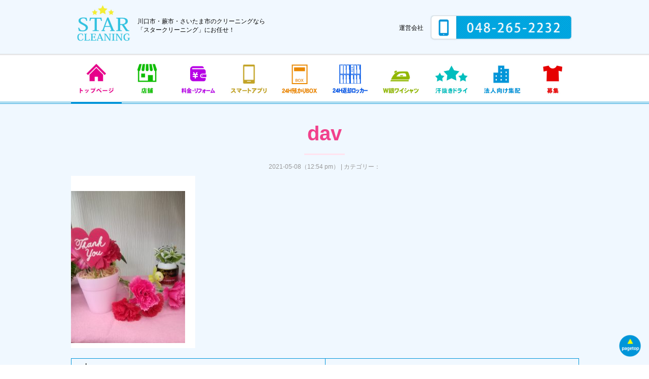

--- FILE ---
content_type: text/html; charset=UTF-8
request_url: http://star-cl.com/dav-29
body_size: 5560
content:
<!doctype html>
<html>
<head>
<!-- Google Tag Manager -->
<script>(function(w,d,s,l,i){w[l]=w[l]||[];w[l].push({'gtm.start':
new Date().getTime(),event:'gtm.js'});var f=d.getElementsByTagName(s)[0],
j=d.createElement(s),dl=l!='dataLayer'?'&l='+l:'';j.async=true;j.src=
'https://www.googletagmanager.com/gtm.js?id='+i+dl;f.parentNode.insertBefore(j,f);
})(window,document,'script','dataLayer','GTM-K6S2ZNL');</script>
<!-- End Google Tag Manager -->
<meta charset="utf-8">
<meta name="viewport" content="width=device-width" />
<meta http-equiv="Pragma" content="no-cache" />
<!--
<meta name= "Description" content= "川口市・蕨市・さいたま市のクリーニングなら「スタークリーニング」で！" />
<meta name= "Keywords" content= "スタークリーニング,川口市,さいたま市,蕨市,前川,柳崎,宅配,クリーニング" />-->
<title>川口市・蕨市・さいたま市のクリーニングなら「スタークリーニング」にお任せ！</title>
<!-- InstanceEndEditable -->
<!--<title>dav|スタークリーニング</title>
<title>dav|スタークリーニング</title>-->
<link href="http://star-cl.com/wp-content/themes/star-cl/common/css/common.css" rel="stylesheet" type="text/css">
<link href="http://star-cl.com/wp-content/themes/star-cl/style.css" rel="stylesheet" type="text/css">
<link rel="shortcut icon" href="http://star-cl.com/wp-content/themes/star-cl/favicon.ico">
<link rel="apple-touch-icon" sizes="180x180" href="http://star-cl.com/wp-content/themes/star-cl/favicon_sp.jpg">
<script src="https://ajax.googleapis.com/ajax/libs/jquery/1.10.2/jquery.min.js"></script>
<script src="https://code.jquery.com/jquery-1.12.4.min.js" integrity="sha256-ZosEbRLbNQzLpnKIkEdrPv7lOy9C27hHQ+Xp8a4MxAQ=" crossorigin="anonymous"></script>
<script src="https://cdnjs.cloudflare.com/ajax/libs/jQuery-rwdImageMaps/1.6/jquery.rwdImageMaps.min.js"></script>

<script>
	$(function() {
  var $win = $(window),
      $main = $('main'),
      $nav = $('.global'),
      navHeight = $nav.outerHeight(),
      navPos = $nav.offset().top,
      fixedClass = 'global_fix';

  $win.on('load scroll', function() {
    var value = $(this).scrollTop();
    if ( value > navPos ) {
      $nav.addClass(fixedClass);
//      $main.css('margin-top', navHeight);
    } else {
      $nav.removeClass(fixedClass);
      $main.css('margin-top', '0');
    }
  });
});
	</script>
<!-- スムーズスクロール -->
<script>
$(function(){
   // #で始まるアンカーをクリックした場合に処理
   $('a[href^=#]').click(function() {
      // スクロールの速度
      var speed = 500; // ミリ秒
      // アンカーの値取得
      var href= $(this).attr("href");
      // 移動先を取得
      var target = $(href == "#" || href == "" ? 'html' : href);
      // 移動先を数値で取得
      var position = target.offset().top;
      // スムーススクロール
      $('body,html').animate({scrollTop:position}, speed, 'swing');
      return false;
   });
});
</script>
<!-- InstanceBeginEditable name="head" -->

	<script>
function changeDisplay1(){
  var str = document.getElementById("target1");
  if(str.style.display == "block"){
    str.style.display = "none";
  }else{
    str.style.display = "block";
  }
}
</script>
	<script>
function changeDisplay2(){
  var str = document.getElementById("target2");
  if(str.style.display == "block"){
    str.style.display = "none";
  }else{
    str.style.display = "block";
  }
}
</script>
	<script>
function changeDisplay3(){
  var str = document.getElementById("target3");
  if(str.style.display == "block"){
    str.style.display = "none";
  }else{
    str.style.display = "block";
  }
}
</script>
	
	
	<!-- Add the slick-theme.css if you want default styling -->
<link rel="stylesheet" type="text/css" href="http://star-cl.com/wp-content/themes/star-cl/common/css/slick.css"/>
<!-- Add the slick-theme.css if you want default styling -->
<link rel="stylesheet" type="text/css" href="http://star-cl.com/wp-content/themes/star-cl/common/css/slick-theme.css"/>
<script type="text/javascript" src="http://star-cl.com/wp-content/themes/star-cl/common/js/slick.min.js"></script>
<script>
$(function() {
    $('.slick').slick({
	dots: true,
        autoplay: true,
		adaptiveHeight: true,
        speed: 1000,
		centerMode:true,
        responsive: [
            {
                breakpoint: 768,
                settings: {
                    centerMode: false
                }
            }
        ]
    });
});
	</script>
	<style>
.wrap {
	overflow: hidden;
}
	</style>
<!-- InstanceEndEditable -->
<!-- Global site tag (gtag.js) - Google Analytics -->
<script async src="https://www.googletagmanager.com/gtag/js?id=UA-123608121-4"></script>
<script>
  window.dataLayer = window.dataLayer || [];
  function gtag(){dataLayer.push(arguments);}
  gtag('js', new Date());

  gtag('config', 'UA-123608121-4');
</script>
<link rel='dns-prefetch' href='//s.w.org' />
<link rel="alternate" type="application/rss+xml" title="スタークリーニング &raquo; dav のコメントのフィード" href="http://star-cl.com/feed/?attachment_id=1775" />
		<script type="text/javascript">
			window._wpemojiSettings = {"baseUrl":"https:\/\/s.w.org\/images\/core\/emoji\/12.0.0-1\/72x72\/","ext":".png","svgUrl":"https:\/\/s.w.org\/images\/core\/emoji\/12.0.0-1\/svg\/","svgExt":".svg","source":{"concatemoji":"http:\/\/star-cl.com\/wp-includes\/js\/wp-emoji-release.min.js?ver=5.3.20"}};
			!function(e,a,t){var n,r,o,i=a.createElement("canvas"),p=i.getContext&&i.getContext("2d");function s(e,t){var a=String.fromCharCode;p.clearRect(0,0,i.width,i.height),p.fillText(a.apply(this,e),0,0);e=i.toDataURL();return p.clearRect(0,0,i.width,i.height),p.fillText(a.apply(this,t),0,0),e===i.toDataURL()}function c(e){var t=a.createElement("script");t.src=e,t.defer=t.type="text/javascript",a.getElementsByTagName("head")[0].appendChild(t)}for(o=Array("flag","emoji"),t.supports={everything:!0,everythingExceptFlag:!0},r=0;r<o.length;r++)t.supports[o[r]]=function(e){if(!p||!p.fillText)return!1;switch(p.textBaseline="top",p.font="600 32px Arial",e){case"flag":return s([127987,65039,8205,9895,65039],[127987,65039,8203,9895,65039])?!1:!s([55356,56826,55356,56819],[55356,56826,8203,55356,56819])&&!s([55356,57332,56128,56423,56128,56418,56128,56421,56128,56430,56128,56423,56128,56447],[55356,57332,8203,56128,56423,8203,56128,56418,8203,56128,56421,8203,56128,56430,8203,56128,56423,8203,56128,56447]);case"emoji":return!s([55357,56424,55356,57342,8205,55358,56605,8205,55357,56424,55356,57340],[55357,56424,55356,57342,8203,55358,56605,8203,55357,56424,55356,57340])}return!1}(o[r]),t.supports.everything=t.supports.everything&&t.supports[o[r]],"flag"!==o[r]&&(t.supports.everythingExceptFlag=t.supports.everythingExceptFlag&&t.supports[o[r]]);t.supports.everythingExceptFlag=t.supports.everythingExceptFlag&&!t.supports.flag,t.DOMReady=!1,t.readyCallback=function(){t.DOMReady=!0},t.supports.everything||(n=function(){t.readyCallback()},a.addEventListener?(a.addEventListener("DOMContentLoaded",n,!1),e.addEventListener("load",n,!1)):(e.attachEvent("onload",n),a.attachEvent("onreadystatechange",function(){"complete"===a.readyState&&t.readyCallback()})),(n=t.source||{}).concatemoji?c(n.concatemoji):n.wpemoji&&n.twemoji&&(c(n.twemoji),c(n.wpemoji)))}(window,document,window._wpemojiSettings);
		</script>
		<style type="text/css">
img.wp-smiley,
img.emoji {
	display: inline !important;
	border: none !important;
	box-shadow: none !important;
	height: 1em !important;
	width: 1em !important;
	margin: 0 .07em !important;
	vertical-align: -0.1em !important;
	background: none !important;
	padding: 0 !important;
}
</style>
	<link rel='stylesheet' id='wp-block-library-css'  href='http://star-cl.com/wp-includes/css/dist/block-library/style.min.css?ver=5.3.20' type='text/css' media='all' />
<link rel='https://api.w.org/' href='http://star-cl.com/wp-json/' />
<link rel="EditURI" type="application/rsd+xml" title="RSD" href="http://star-cl.com/xmlrpc.php?rsd" />
<link rel="wlwmanifest" type="application/wlwmanifest+xml" href="http://star-cl.com/wp-includes/wlwmanifest.xml" /> 
<meta name="generator" content="WordPress 5.3.20" />
<link rel='shortlink' href='http://star-cl.com/?p=1775' />
<link rel="alternate" type="application/json+oembed" href="http://star-cl.com/wp-json/oembed/1.0/embed?url=http%3A%2F%2Fstar-cl.com%2Fdav-29" />
<link rel="alternate" type="text/xml+oembed" href="http://star-cl.com/wp-json/oembed/1.0/embed?url=http%3A%2F%2Fstar-cl.com%2Fdav-29&#038;format=xml" />
			<script type="text/javascript" >
				window.ga=window.ga||function(){(ga.q=ga.q||[]).push(arguments)};ga.l=+new Date;
				ga('create', 'UA-123608121-4', 'auto');
				// Plugins
				
				ga('send', 'pageview');
			</script>
			<script async src="https://www.google-analytics.com/analytics.js"></script>
			
</head>
<body>
<!-- Google Tag Manager (noscript) -->
<noscript><iframe src="https://www.googletagmanager.com/ns.html?id=GTM-K6S2ZNL"
height="0" width="0" style="display:none;visibility:hidden"></iframe></noscript>
<!-- End Google Tag Manager (noscript) -->
<div class="wrap">
<header>
  <div class="wrapper" id="pagetop">
    <ul class="flex-container w100 around">
      <li>
        <h1><a href="http://star-cl.com/index.php"><img src="http://star-cl.com/wp-content/themes/star-cl/common/images/logo.jpg" alt="" width="106"/></a></h1>
        <span class="pc mt10 ml10">川口市・蕨市・さいたま市のクリーニングなら<br>
        「スタークリーニング」にお任せ！</span> </li>
      <!--<li class="text_R mt20 mt0_sp"> <span class="mr10"><a href="contact/index.php">宅配オリジナル便ご発注フォーム</a>│<a href="staff.html">スタッフ募集</a></span> <span class="pc"><img src="http://star-cl.com/wp-content/themes/star-cl/common/images/icon_tel.jpg" alt="" width="280"/></span> <span class="sp"><a href="tel:0482652232"><img src="http://star-cl.com/wp-content/themes/star-cl/common/images/icon_tel_sp.jpg" alt="" width="40"/></a></span> </li>-->
      <li class="text_R mt20 mt0_sp"> <span class="mr10"><a href="company.html">運営会社</a></span> <span class="pc"><img src="http://star-cl.com/wp-content/themes/star-cl/common/images/icon_tel.jpg" alt="" width="280"/></span> <span class="sp"><a href="tel:0482652232"><img src="http://star-cl.com/wp-content/themes/star-cl/common/images/icon_tel_sp.jpg" alt="" width="40"/></a></span> </li>
    </ul>
  </div>
</header>
<!-- InstanceBeginEditable name="contents" -->

<!-- 本文表示 -->

<nav class="global">
	<div class="inner">
	<ul class="flex-container w100 wrap">
		<li class="ov"><a href="http://star-cl.com/index.php"><img src="http://star-cl.com/wp-content/themes/star-cl/common/images/nav01.jpg" alt="トップページ"/></a></li>
		<li><a href="http://star-cl.com/index.php#shop"><img src="http://star-cl.com/wp-content/themes/star-cl/common/images/nav02.jpg" alt="店舗"/></a></li>
		<li><a href="http://star-cl.com/price.html"><img src="http://star-cl.com/wp-content/themes/star-cl/common/images/nav06.jpg" alt="料金・ご案内"/></a></li>
		<li><a href="http://star-cl.com/cl-app.html"><img src="http://star-cl.com/wp-content/themes/star-cl/common/images/nav08.jpg" alt="スマートアプリ"/></a></li>
		<li><a href="http://star-cl.com/box.html"><img src="http://star-cl.com/wp-content/themes/star-cl/common/images/nav03.jpg" alt="24H預りBOX"/></a></li>
		<li><a href="http://star-cl.com/locker.html"><img src="http://star-cl.com/wp-content/themes/star-cl/common/images/nav04.jpg" alt="24H返却ロッカー"/></a></li>
		<li><a href="http://star-cl.com/ion.html"><img src="http://star-cl.com/wp-content/themes/star-cl/common/images/nav07.jpg" alt="W銀イオン"/></a></li>
		<li><a href="http://star-cl.com/dry.html"><img src="http://star-cl.com/wp-content/themes/star-cl/common/images/nav09.jpg" alt="汗抜きドライ"/></a></li>
		<li><a href="http://star-cl.com/company.html"><img src="http://star-cl.com/wp-content/themes/star-cl/common/images/nav10.jpg" alt="法人向け集配"/></a></li>
		<li><a href="http://star-cl.com/staff.html"><img src="http://star-cl.com/wp-content/themes/star-cl/common/images/nav05.jpg" alt="募集"/></a></li>
		</ul>
	</div>
</nav><main>

<section class="categry">
<div class="inner text_C">
	<!--カテゴリーとアーカイブのタイトル-->
	

	<!--内容の出力-->
<!--フロントページ、アーカイブ、カテゴリ-->
<!--単独ページ-->
			<h2 class="ttl_pink mb30 mb10_sp">dav</h2>
		<div class="postinfo">2021-05-08（12:54 pm） | カテゴリー：</div>

		<div class="block">
			<p class="attachment"><a href='http://star-cl.com/wp-content/uploads/2021/05/IMG_20210508_125229-scaled.jpg'><img width="225" height="300" src="http://star-cl.com/wp-content/uploads/2021/05/IMG_20210508_125229-225x300.jpg" class="attachment-medium size-medium" alt="" srcset="http://star-cl.com/wp-content/uploads/2021/05/IMG_20210508_125229-225x300.jpg 225w, http://star-cl.com/wp-content/uploads/2021/05/IMG_20210508_125229-768x1024.jpg 768w, http://star-cl.com/wp-content/uploads/2021/05/IMG_20210508_125229-1152x1536.jpg 1152w, http://star-cl.com/wp-content/uploads/2021/05/IMG_20210508_125229-1536x2048.jpg 1536w, http://star-cl.com/wp-content/uploads/2021/05/IMG_20210508_125229-150x200.jpg 150w, http://star-cl.com/wp-content/uploads/2021/05/IMG_20210508_125229-scaled.jpg 1920w" sizes="(max-width: 225px) 100vw, 225px" /></a></p>
		</div>
	<!--内容の出力ここまで-->

<!--ページ送り-->

<div id="pagelink">
	<p>« <a href="http://star-cl.com/dav-29" rel="prev">dav</a></p>
	<p></p>
</div>




</div>
</section>

<!-- #EndLibraryItem --></main>
<div class="inner">
<nav>
		<ul class="flex-container mt70 mt30_sp wrap col3 sp_cl">
		<li><a href="http://star-cl.com/price.html"><img src="/wp-content/themes/star-cl/common/images/bnr_price.jpg" class="pc" alt=""/>
			<img src="/wp-content/themes/star-cl/common/images/bnr_price_sp.jpg" class="sp" alt=""/>
			<p class="text_C font-blue">店舗料金・衣類のお直し</p>
			</a>
		  </li>
			
			<li><a href="http://star-cl.com/cl-app.html"><img src="/wp-content/themes/star-cl/common/images/bnr_cl-app.jpg" class="pc" alt=""/>
			<img src="/wp-content/themes/star-cl/common/images/bnr_cl-app_sp.jpg" class="sp" alt=""/>
			<p class="text_C font-blue">スマートアプリ</p>
			</a>
			</li>
			
			<li><a href="http://star-cl.com/box.html"><img src="/wp-content/themes/star-cl/common/images/bnr_box.jpg" class="pc" alt=""/>
			<img src="/wp-content/themes/star-cl/common/images/bnr_box_sp.jpg" class="sp" alt=""/>
			<p class="text_C font-blue">24H預かりBOX</p>
			</a>
			</li>
			
<!--			<li><a href="onaosi.html"><img src="/wp-content/themes/star-cl/common/images/bnr_onaosi.jpg" class="pc" alt=""/>
			<img src="/wp-content/themes/star-cl/common/images/bnr_onaosi_sp.jpg" class="sp" alt=""/>
			<p class="text_C font-blue">衣類のお直し</p>
			</a>
			</li>-->
			
			<li><a href="http://star-cl.com/locker.html"><img src="/wp-content/themes/star-cl/common/images/bnr_locker.jpg" class="pc" alt=""/>
			<img src="/wp-content/themes/star-cl/common/images/bnr_locker_sp.jpg" class="sp" alt=""/>
			<p class="text_C font-blue">24H返却ロッカー</p>
			</a>
			</li>
			
			<li><a href="http://star-cl.com/ion.html"><img src="/wp-content/themes/star-cl/common/images/bnr_w.jpg" class="pc" alt=""/>
			<img src="/wp-content/themes/star-cl/common/images/bnr_w_sp.jpg" class="sp" alt=""/>
			<p class="text_C font-blue">Ｗ銀ワイシャツ</p>
			</a>
		  </li>
			
			<li><a href="http://star-cl.com/dry.html"><img src="/wp-content/themes/star-cl/common/images/bnr_dry.jpg" class="pc" alt=""/>
			<img src="/wp-content/themes/star-cl/common/images/bnr_dry_sp.png" class="sp" alt=""/>
			<p class="text_C font-blue">汗抜きドライ</p>
			</a>
			</li>
		</ul>
</nav>
	  </div>
	</section><!-- #BeginLibraryItem "/Library/fot_nav.lbi" --><section>

	</section><!-- #EndLibraryItem --></main>

<div class="pagetop"><a href="#pagetop"><img src="http://star-cl.com/wp-content/themes/star-cl/common/images/pagetop.png" alt="" width="45"/></a></div>
<footer>
  <nav class="inner text_C">
    <ul class="flex-container wrap">
      <li><a href="http://star-cl.com/index.php">ＨＯＭＥ</a></li>
      <li><a href="http://star-cl.com/index.php#shop">店舗一覧</a></li>
      <li><a href="http://star-cl.com/index.php#discount">ネット割り</a></li>
      <li><a href="http://star-cl.com/index.php#member">会員様特典</a></li>
      <li><a href="http://star-cl.com/price.html">料金・リフォーム</a></li>
      <li><a href="http://star-cl.com/cl-app.html">スマートアプリ</a></li>
	  <li><a href="http://star-cl.com/box.html">24H預かりBOX</a></li>
      <li><a href="http://star-cl.com/locker.html">24H返却BOX</a></li>
      <!--<li><a href="http://star-cl.com/index.php#reason">選ばれる理由</a></li>-->
      <li><a href="http://star-cl.com/ion.html">Ｗ銀イオンワイシャツ</a></li>
      <!--<li><a href="http://star-cl.com/onaosi.html">衣類のお直し</a></li>-->
      <li><a href="http://star-cl.com/dry.html">汗抜きドライ</a></li>
      <li><a href="http://star-cl.com/price.html#info">ご案内</a></li>
      <li><a href="http://star-cl.com/company.html">運営会社</a></li>
      <li><a href="http://star-cl.com/privacy.html">プライバシー</a></li>
    </ul>
  </nav>
  <address class="text_C mt20">
  copyright c 2015 スタークリーニング - All - Rights Reserved.
  </address>

<script>
	$('img[usemap]').rwdImageMaps();
</script>
</footer>
</div>
<!-- User Heat Tag -->
<script type="text/javascript">
(function(add, cla){window['UserHeatTag']=cla;window[cla]=window[cla]||function(){(window[cla].q=window[cla].q||[]).push(arguments)},window[cla].l=1*new Date();var ul=document.createElement('script');var tag = document.getElementsByTagName('script')[0];ul.async=1;ul.src=add;tag.parentNode.insertBefore(ul,tag);})('//uh.nakanohito.jp/uhj2/uh.js', '_uhtracker');_uhtracker({id:'uhMQk1Xbkj'});
</script>
<!-- End User Heat Tag --><script type='text/javascript' src='http://star-cl.com/wp-includes/js/wp-embed.min.js?ver=5.3.20'></script>
</body></html>